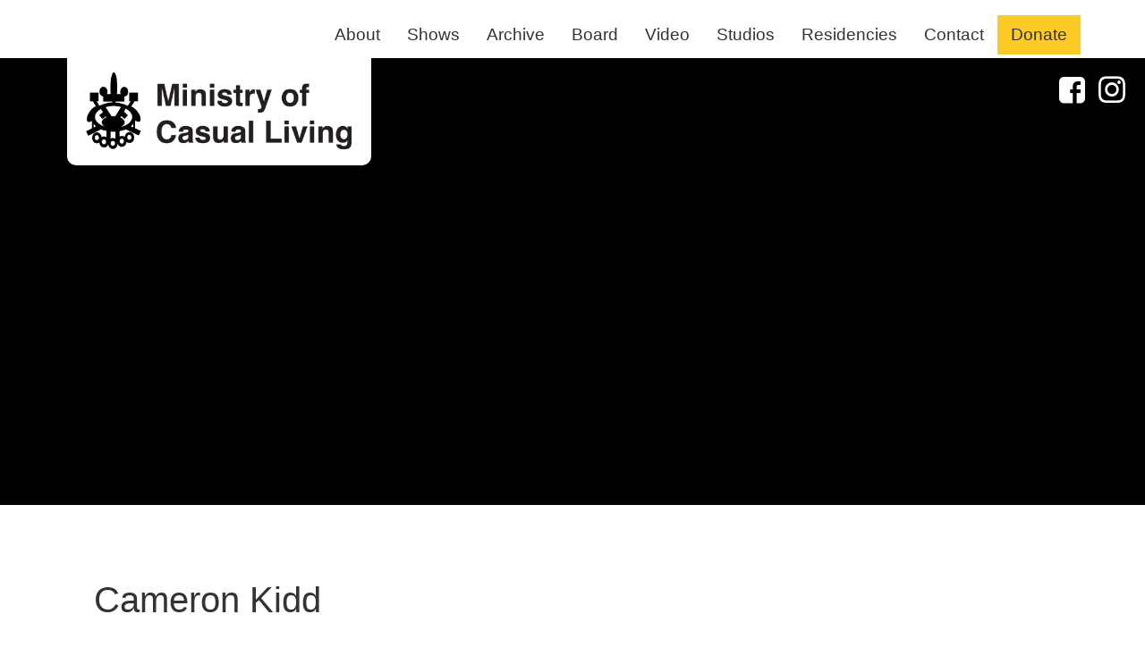

--- FILE ---
content_type: text/html; charset=UTF-8
request_url: https://ministryofcasualliving.ca/bio/651/view
body_size: 6031
content:
<!doctype html>
<html  lang="en">

<head>
  <meta charset="utf-8">
  <meta http-equiv="X-UA-Compatible" content="IE=edge">
  <title>the Ministry of Casual Living</title>
  <meta name="viewport" content="width=device-width,initial-scale=1">
  

<!-- Meta Tags! -->
<meta name="description" content="the Ministry of Casual Living is casual." >
<meta name="keywords" content="art, Victoria bc, artist run, ministry, casual, casual living, minister " >
<!--  End Meta Tags -->

<link rel="shortcut icon" href="/favicon.ico" />  
<!-- Compass Compile not enabled -->
<link rel="stylesheet"  type="text/css" href="/static/css/style.css?mod=1731474553" >
    <script  src="https://assets.mailerlite.com/js/universal.js"></script>
<script  src="/res/js/modernizr-2.0.6-small.js?mod="></script>
<script >

                window.ml = function () {
            (window.ml.q = window.ml.q || []).push(arguments)
        }
        ml('account', 828487);
        ml('initializeEmbeddedForm', '114400206144931496');
        ml('enablePopups', false);
        
</script>
</head>

<body   class="body-bio" >
	        <script>
            function closeNavbar() {
                $('.navbar-collapse').collapse('hide');
            }
        </script>
        <nav class="navbar navbar-default navbar-expand-xl navbar-light " id='main_nav_top'>
            <div class="container navbar-header">
                <a class="navbar-brand" href="/#">        <h1 id='TopLogo'>the Ministry of Casual Living</h1>
        </a>
                                <button class="navbar-toggler" type="button" data-toggle="collapse" data-target="#main_nav" aria-controls="main_nav" aria-expanded="false" aria-label="Toggle navigation">
                    <span class="navbar-toggler-icon"></span>
                </button>

                <div class="navbar-collapse collapse" id="main_nav">
                    <ul class="nav navbar-nav ml-auto">
                        
	<li class='nav-item MainNavSection  '  id='NavSection_about'>	
<a class="nav-link"  onclick='closeNavbar()'   href="/about"  target="_self">About</a></li>
	<li class='nav-item MainNavSection  '  id='NavSection_events'>	
<a class="nav-link"  onclick='closeNavbar()'   href="/events"  target="_self">Shows</a></li>
	<li class='nav-item MainNavSection  '  id='NavSection_archives'>	
<a class="nav-link"  onclick='closeNavbar()'   href="/archives"  target="_self">Archive</a></li>
	<li class='nav-item MainNavSection  '  id='NavSection_board'>	
<a class="nav-link"  onclick='closeNavbar()'   href="/board"  target="_self">Board</a></li>
	<li class='nav-item MainNavSection  '  id='NavSection_videos'>	
<a class="nav-link"  onclick='closeNavbar()'   href="/videos"  target="_self">Video</a></li>
	<li class='nav-item MainNavSection  '  id='NavSection_studios'>	
<a class="nav-link"  onclick='closeNavbar()'   href="/studios"  target="_self">Studios</a></li>
	<li class='nav-item MainNavSection  '  id='NavSection_residencies'>	
<a class="nav-link"  onclick='closeNavbar()'   href="/residencies"  target="_self">Residencies</a></li>
	<li class='nav-item MainNavSection  '  id='NavSection_contact'>	
<a class="nav-link"  onclick='closeNavbar()'   href="/contact"  target="_self">Contact</a></li>
	<li class='nav-item MainNavSection  '  id='NavSection_shop'>	
<a class="nav-link"  onclick='closeNavbar()'   href="/shop"  target="_self">Donate</a></li></ul></div></div></nav>
	<div class='PostNav' >
<span class='SocialGlyphIcons' ><a href="https://www.facebook.com/ministryofcasual.living/" class="social-facebook" target="_blank"><i class='icon-facebook-rect'></i></a><a href="https://www.instagram.com/ministryofcasualliving/" class="social-instagram" target="_blank"><i class='icon-instagram-1'></i></a></span> 
<span class='SocialGlyphFollower' ></span> 
	</div> <!-- end PostNav --> 

	<div class='PostHeader masthead' id='feature-2271813'>&nbsp;
	</div> <!-- end PostHeader --> 
<style>
        
        
            #feature-2271813{
                background-image:url(https://indivision-images.s3.filebase.com/5245155.jpg);
                background-size:cover;
                background-color:black;
            }
            
                @media (min-width:800px){ #feature-2271813{background-image: url(https://indivision-images.s3.filebase.com/5190836.jpg);}}
            
                @media (min-width:1920px){ #feature-2271813{ background-image: url(https://indivision-images.s3.filebase.com/5190866.jpg);}}
            </style>        <div class="container" id="main_container">

                        <div class='ContentInner clearfix'>
                <div class='BioTable'><h1>Cameron Kidd</h1><div class='Url'><a href="http://cameronkidd.ca/">http://cameronkidd.ca/</a></div></div></div><div id='Footer' class='clearfix'>
<div id="FooterNav"  class='clearfix'>
<ul id ='FooterNavList'><li class="FooterNavLink"  id='footer_nav_about'>
<a    href="/about"  target="_self">About</a></li><li class="FooterNavLink"  id='footer_nav_events'>
<a    href="/events"  target="_self">Shows</a></li><li class="FooterNavLink"  id='footer_nav_archives'>
<a    href="/archives"  target="_self">Archive</a></li><li class="FooterNavLink"  id='footer_nav_board'>
<a    href="/board"  target="_self">Board</a></li><li class="FooterNavLink"  id='footer_nav_videos'>
<a    href="/videos"  target="_self">Video</a></li><li class="FooterNavLink"  id='footer_nav_studios'>
<a    href="/studios"  target="_self">Studios</a></li><li class="FooterNavLink"  id='footer_nav_residencies'>
<a    href="/residencies"  target="_self">Residencies</a></li><li class="FooterNavLink"  id='footer_nav_contact'>
<a    href="/contact"  target="_self">Contact</a></li><li class="FooterNavLink"  id='footer_nav_shop'>
<a    href="/shop"  target="_self">Donate</a></li></ul>
</div>
	<div class='NewsletterForm' >
        <style type="text/css">@import url("https://assets.mlcdn.com/fonts.css?version=1707735");</style>
        <style type="text/css">
            /* LOADER */
            .ml-form-embedSubmitLoad {
                display: inline-block;
                width: 20px;
                height: 20px;
            }

            .g-recaptcha {
                transform: scale(1);
                -webkit-transform: scale(1);
                transform-origin: 0 0;
                -webkit-transform-origin: 0 0;
                height: ;
            }

            .sr-only {
                position: absolute;
                width: 1px;
                height: 1px;
                padding: 0;
                margin: -1px;
                overflow: hidden;
                clip: rect(0,0,0,0);
                border: 0;
            }

            .ml-form-embedSubmitLoad:after {
                content: " ";
                display: block;
                width: 11px;
                height: 11px;
                margin: 1px;
                border-radius: 50%;
                border: 4px solid #fff;
                border-color: #ffffff #ffffff #ffffff transparent;
                animation: ml-form-embedSubmitLoad 1.2s linear infinite;
            }
            @keyframes ml-form-embedSubmitLoad {
                0% {
                    transform: rotate(0deg);
                }
                100% {
                    transform: rotate(360deg);
                }
            }
            #mlb2-12751372.ml-form-embedContainer {
                box-sizing: border-box;
                display: table;
                margin: 0 auto;
                position: static;
                width: 100% !important;
            }
            #mlb2-12751372.ml-form-embedContainer h4,
            #mlb2-12751372.ml-form-embedContainer p,
            #mlb2-12751372.ml-form-embedContainer span,
            #mlb2-12751372.ml-form-embedContainer button {
                text-transform: none !important;
                letter-spacing: normal !important;
            }
            #mlb2-12751372.ml-form-embedContainer .ml-form-embedWrapper {
                background-color: #f6f6f6;

                border-width: 0px;
                border-color: transparent;
                border-radius: 0px;
                border-style: solid;
                box-sizing: border-box;
                display: inline-block !important;
                margin: 0;
                padding: 0;
                position: relative;
            }
            #mlb2-12751372.ml-form-embedContainer .ml-form-embedWrapper.embedPopup,
            #mlb2-12751372.ml-form-embedContainer .ml-form-embedWrapper.embedDefault { width: 490px; }
            #mlb2-12751372.ml-form-embedContainer .ml-form-embedWrapper.embedForm { max-width: 490px; width: 100%; }
            #mlb2-12751372.ml-form-embedContainer .ml-form-align-left { text-align: left; }
            #mlb2-12751372.ml-form-embedContainer .ml-form-align-center { text-align: center; }
            #mlb2-12751372.ml-form-embedContainer .ml-form-align-default { display: table-cell !important; vertical-align: middle !important; text-align: center !important; }
            #mlb2-12751372.ml-form-embedContainer .ml-form-align-right { text-align: right; }
            #mlb2-12751372.ml-form-embedContainer .ml-form-embedWrapper .ml-form-embedHeader img {
                border-top-left-radius: 0px;
                border-top-right-radius: 0px;
                height: auto;
                margin: 0 auto !important;
                max-width: 100%;
                width: undefinedpx;
            }
            #mlb2-12751372.ml-form-embedContainer .ml-form-embedWrapper .ml-form-embedBody,
            #mlb2-12751372.ml-form-embedContainer .ml-form-embedWrapper .ml-form-successBody {
                padding: 20px 20px 0 20px;
            }
            #mlb2-12751372.ml-form-embedContainer .ml-form-embedWrapper .ml-form-embedBody.ml-form-embedBodyHorizontal {
                padding-bottom: 0;
            }
            #mlb2-12751372.ml-form-embedContainer .ml-form-embedWrapper .ml-form-embedBody .ml-form-embedContent,
            #mlb2-12751372.ml-form-embedContainer .ml-form-embedWrapper .ml-form-successBody .ml-form-successContent {
                text-align: left;
                margin: 0 0 20px 0;
            }
            #mlb2-12751372.ml-form-embedContainer .ml-form-embedWrapper .ml-form-embedBody .ml-form-embedContent h4,
            #mlb2-12751372.ml-form-embedContainer .ml-form-embedWrapper .ml-form-successBody .ml-form-successContent h4 {
                color: #000000;
                font-family: 'Open Sans', Arial, Helvetica, sans-serif;
                font-size: 30px;
                font-weight: 400;
                margin: 0 0 10px 0;
                text-align: right;
                word-break: break-word;
            }
            #mlb2-12751372.ml-form-embedContainer .ml-form-embedWrapper .ml-form-embedBody .ml-form-embedContent p,
            #mlb2-12751372.ml-form-embedContainer .ml-form-embedWrapper .ml-form-successBody .ml-form-successContent p {
                color: #000000;
                font-family: 'Open Sans', Arial, Helvetica, sans-serif;
                font-size: 14px;
                font-weight: 400;
                line-height: 20px;
                margin: 0 0 10px 0;
                text-align: left;
            }
            #mlb2-12751372.ml-form-embedContainer .ml-form-embedWrapper .ml-form-embedBody .ml-form-embedContent ul,
            #mlb2-12751372.ml-form-embedContainer .ml-form-embedWrapper .ml-form-embedBody .ml-form-embedContent ol,
            #mlb2-12751372.ml-form-embedContainer .ml-form-embedWrapper .ml-form-successBody .ml-form-successContent ul,
            #mlb2-12751372.ml-form-embedContainer .ml-form-embedWrapper .ml-form-successBody .ml-form-successContent ol {
                color: #000000;
                font-family: 'Open Sans', Arial, Helvetica, sans-serif;
                font-size: 14px;
            }
            #mlb2-12751372.ml-form-embedContainer .ml-form-embedWrapper .ml-form-embedBody .ml-form-embedContent ol ol,
            #mlb2-12751372.ml-form-embedContainer .ml-form-embedWrapper .ml-form-successBody .ml-form-successContent ol ol {
                list-style-type: lower-alpha;
            }
            #mlb2-12751372.ml-form-embedContainer .ml-form-embedWrapper .ml-form-embedBody .ml-form-embedContent ol ol ol,
            #mlb2-12751372.ml-form-embedContainer .ml-form-embedWrapper .ml-form-successBody .ml-form-successContent ol ol ol {
                list-style-type: lower-roman;
            }
            #mlb2-12751372.ml-form-embedContainer .ml-form-embedWrapper .ml-form-embedBody .ml-form-embedContent p a,
            #mlb2-12751372.ml-form-embedContainer .ml-form-embedWrapper .ml-form-successBody .ml-form-successContent p a {
                color: #000000;
                text-decoration: underline;
            }

            #mlb2-12751372.ml-form-embedContainer .ml-form-embedWrapper .ml-block-form .ml-field-group {
                text-align: left!important;
            }

            #mlb2-12751372.ml-form-embedContainer .ml-form-embedWrapper .ml-block-form .ml-field-group label {
                margin-bottom: 5px;
                color: #333333;
                font-size: 14px;
                font-family: 'Open Sans', Arial, Helvetica, sans-serif;
                font-weight: bold; font-style: normal; text-decoration: none;;
                display: inline-block;
                line-height: 20px;
            }
            #mlb2-12751372.ml-form-embedContainer .ml-form-embedWrapper .ml-form-embedBody .ml-form-embedContent p:last-child,
            #mlb2-12751372.ml-form-embedContainer .ml-form-embedWrapper .ml-form-successBody .ml-form-successContent p:last-child {
                margin: 0;
            }
            #mlb2-12751372.ml-form-embedContainer .ml-form-embedWrapper .ml-form-embedBody form {
                margin: 0;
                width: 100%;
            }
            #mlb2-12751372.ml-form-embedContainer .ml-form-embedWrapper .ml-form-embedBody .ml-form-formContent,
            #mlb2-12751372.ml-form-embedContainer .ml-form-embedWrapper .ml-form-embedBody .ml-form-checkboxRow {
                margin: 0 0 20px 0;
                width: 100%;
            }
            #mlb2-12751372.ml-form-embedContainer .ml-form-embedWrapper .ml-form-embedBody .ml-form-checkboxRow {
                float: left;
            }
            #mlb2-12751372.ml-form-embedContainer .ml-form-embedWrapper .ml-form-embedBody .ml-form-formContent.horozintalForm {
                margin: 0;
                padding: 0 0 20px 0;
                width: 100%;
                height: auto;
                float: left;
            }
            #mlb2-12751372.ml-form-embedContainer .ml-form-embedWrapper .ml-form-embedBody .ml-form-fieldRow {
                margin: 0 0 10px 0;
                width: 100%;
            }
            #mlb2-12751372.ml-form-embedContainer .ml-form-embedWrapper .ml-form-embedBody .ml-form-fieldRow.ml-last-item {
                margin: 0;
            }
            #mlb2-12751372.ml-form-embedContainer .ml-form-embedWrapper .ml-form-embedBody .ml-form-fieldRow.ml-formfieldHorizintal {
                margin: 0;
            }
            #mlb2-12751372.ml-form-embedContainer .ml-form-embedWrapper .ml-form-embedBody .ml-form-fieldRow input {
                background-color: #ffffff !important;
                color: #333333 !important;
                border-color: #cccccc;
                border-radius: 4px !important;
                border-style: solid !important;
                border-width: 1px !important;
                font-family: 'Open Sans', Arial, Helvetica, sans-serif;
                font-size: 14px !important;
                height: auto;
                line-height: 21px !important;
                margin-bottom: 0;
                margin-top: 0;
                margin-left: 0;
                margin-right: 0;
                padding: 10px 10px !important;
                width: 100% !important;
                box-sizing: border-box !important;
                max-width: 100% !important;
            }
            #mlb2-12751372.ml-form-embedContainer .ml-form-embedWrapper .ml-form-embedBody .ml-form-fieldRow input::-webkit-input-placeholder,
            #mlb2-12751372.ml-form-embedContainer .ml-form-embedWrapper .ml-form-embedBody .ml-form-horizontalRow input::-webkit-input-placeholder { color: #333333; }

            #mlb2-12751372.ml-form-embedContainer .ml-form-embedWrapper .ml-form-embedBody .ml-form-fieldRow input::-moz-placeholder,
            #mlb2-12751372.ml-form-embedContainer .ml-form-embedWrapper .ml-form-embedBody .ml-form-horizontalRow input::-moz-placeholder { color: #333333; }

            #mlb2-12751372.ml-form-embedContainer .ml-form-embedWrapper .ml-form-embedBody .ml-form-fieldRow input:-ms-input-placeholder,
            #mlb2-12751372.ml-form-embedContainer .ml-form-embedWrapper .ml-form-embedBody .ml-form-horizontalRow input:-ms-input-placeholder { color: #333333; }

            #mlb2-12751372.ml-form-embedContainer .ml-form-embedWrapper .ml-form-embedBody .ml-form-fieldRow input:-moz-placeholder,
            #mlb2-12751372.ml-form-embedContainer .ml-form-embedWrapper .ml-form-embedBody .ml-form-horizontalRow input:-moz-placeholder { color: #333333; }

            #mlb2-12751372.ml-form-embedContainer .ml-form-embedWrapper .ml-form-embedBody .ml-form-fieldRow textarea, #mlb2-12751372.ml-form-embedContainer .ml-form-embedWrapper .ml-form-embedBody .ml-form-horizontalRow textarea {
                background-color: #ffffff !important;
                color: #333333 !important;
                border-color: #cccccc;
                border-radius: 4px !important;
                border-style: solid !important;
                border-width: 1px !important;
                font-family: 'Open Sans', Arial, Helvetica, sans-serif;
                font-size: 14px !important;
                height: auto;
                line-height: 21px !important;
                margin-bottom: 0;
                margin-top: 0;
                padding: 10px 10px !important;
                width: 100% !important;
                box-sizing: border-box !important;
                max-width: 100% !important;
            }

            #mlb2-12751372.ml-form-embedContainer .ml-form-embedWrapper .ml-form-embedBody .ml-form-fieldRow .custom-radio .custom-control-label::before, #mlb2-12751372.ml-form-embedContainer .ml-form-embedWrapper .ml-form-embedBody .ml-form-horizontalRow .custom-radio .custom-control-label::before, #mlb2-12751372.ml-form-embedContainer .ml-form-embedWrapper .ml-form-embedBody .ml-form-fieldRow .custom-checkbox .custom-control-label::before, #mlb2-12751372.ml-form-embedContainer .ml-form-embedWrapper .ml-form-embedBody .ml-form-horizontalRow .custom-checkbox .custom-control-label::before, #mlb2-12751372.ml-form-embedContainer .ml-form-embedWrapper .ml-form-embedBody .ml-form-embedPermissions .ml-form-embedPermissionsOptionsCheckbox .label-description::before, #mlb2-12751372.ml-form-embedContainer .ml-form-embedWrapper .ml-form-embedBody .ml-form-interestGroupsRow .ml-form-interestGroupsRowCheckbox .label-description::before, #mlb2-12751372.ml-form-embedContainer .ml-form-embedWrapper .ml-form-embedBody .ml-form-checkboxRow .label-description::before {
                border-color: #cccccc!important;
                background-color: #ffffff!important;
            }

            #mlb2-12751372.ml-form-embedContainer .ml-form-embedWrapper .ml-form-embedBody .ml-form-fieldRow input.custom-control-input[type="checkbox"]{
                box-sizing: border-box;
                padding: 0;
                position: absolute;
                z-index: -1;
                opacity: 0;
                margin-top: 5px;
                margin-left: -1.5rem;
                overflow: visible;
            }

            #mlb2-12751372.ml-form-embedContainer .ml-form-embedWrapper .ml-form-embedBody .ml-form-fieldRow .custom-checkbox .custom-control-label::before, #mlb2-12751372.ml-form-embedContainer .ml-form-embedWrapper .ml-form-embedBody .ml-form-horizontalRow .custom-checkbox .custom-control-label::before, #mlb2-12751372.ml-form-embedContainer .ml-form-embedWrapper .ml-form-embedBody .ml-form-embedPermissions .ml-form-embedPermissionsOptionsCheckbox .label-description::before, #mlb2-12751372.ml-form-embedContainer .ml-form-embedWrapper .ml-form-embedBody .ml-form-interestGroupsRow .ml-form-interestGroupsRowCheckbox .label-description::before, #mlb2-12751372.ml-form-embedContainer .ml-form-embedWrapper .ml-form-embedBody .ml-form-checkboxRow .label-description::before {
                border-radius: 4px!important;
            }


            #mlb2-12751372.ml-form-embedContainer .ml-form-embedWrapper .ml-form-embedBody .ml-form-checkboxRow input[type=checkbox]:checked~.label-description::after, #mlb2-12751372.ml-form-embedContainer .ml-form-embedWrapper .ml-form-embedBody .ml-form-embedPermissions .ml-form-embedPermissionsOptionsCheckbox input[type=checkbox]:checked~.label-description::after, #mlb2-12751372.ml-form-embedContainer .ml-form-embedWrapper .ml-form-embedBody .ml-form-fieldRow .custom-checkbox .custom-control-input:checked~.custom-control-label::after, #mlb2-12751372.ml-form-embedContainer .ml-form-embedWrapper .ml-form-embedBody .ml-form-horizontalRow .custom-checkbox .custom-control-input:checked~.custom-control-label::after, #mlb2-12751372.ml-form-embedContainer .ml-form-embedWrapper .ml-form-embedBody .ml-form-interestGroupsRow .ml-form-interestGroupsRowCheckbox input[type=checkbox]:checked~.label-description::after {
                background-image: url("data:image/svg+xml,%3csvg xmlns='http://www.w3.org/2000/svg' viewBox='0 0 8 8'%3e%3cpath fill='%23fff' d='M6.564.75l-3.59 3.612-1.538-1.55L0 4.26 2.974 7.25 8 2.193z'/%3e%3c/svg%3e");
            }

            #mlb2-12751372.ml-form-embedContainer .ml-form-embedWrapper .ml-form-embedBody .ml-form-fieldRow .custom-radio .custom-control-input:checked~.custom-control-label::after, #mlb2-12751372.ml-form-embedContainer .ml-form-embedWrapper .ml-form-embedBody .ml-form-fieldRow .custom-radio .custom-control-input:checked~.custom-control-label::after {
                background-image: url("data:image/svg+xml,%3csvg xmlns='http://www.w3.org/2000/svg' viewBox='-4 -4 8 8'%3e%3ccircle r='3' fill='%23fff'/%3e%3c/svg%3e");
            }

            #mlb2-12751372.ml-form-embedContainer .ml-form-embedWrapper .ml-form-embedBody .ml-form-fieldRow .custom-radio .custom-control-input:checked~.custom-control-label::before, #mlb2-12751372.ml-form-embedContainer .ml-form-embedWrapper .ml-form-embedBody .ml-form-horizontalRow .custom-radio .custom-control-input:checked~.custom-control-label::before, #mlb2-12751372.ml-form-embedContainer .ml-form-embedWrapper .ml-form-embedBody .ml-form-fieldRow .custom-checkbox .custom-control-input:checked~.custom-control-label::before, #mlb2-12751372.ml-form-embedContainer .ml-form-embedWrapper .ml-form-embedBody .ml-form-horizontalRow .custom-checkbox .custom-control-input:checked~.custom-control-label::before, #mlb2-12751372.ml-form-embedContainer .ml-form-embedWrapper .ml-form-embedBody .ml-form-embedPermissions .ml-form-embedPermissionsOptionsCheckbox input[type=checkbox]:checked~.label-description::before, #mlb2-12751372.ml-form-embedContainer .ml-form-embedWrapper .ml-form-embedBody .ml-form-interestGroupsRow .ml-form-interestGroupsRowCheckbox input[type=checkbox]:checked~.label-description::before, #mlb2-12751372.ml-form-embedContainer .ml-form-embedWrapper .ml-form-embedBody .ml-form-checkboxRow input[type=checkbox]:checked~.label-description::before  {
                border-color: #000000!important;
                background-color: #000000!important;
            }

            #mlb2-12751372.ml-form-embedContainer .ml-form-embedWrapper .ml-form-embedBody .ml-form-fieldRow .custom-radio .custom-control-label::before, #mlb2-12751372.ml-form-embedContainer .ml-form-embedWrapper .ml-form-embedBody .ml-form-horizontalRow .custom-radio .custom-control-label::before, #mlb2-12751372.ml-form-embedContainer .ml-form-embedWrapper .ml-form-embedBody .ml-form-fieldRow .custom-radio .custom-control-label::after, #mlb2-12751372.ml-form-embedContainer .ml-form-embedWrapper .ml-form-embedBody .ml-form-horizontalRow .custom-radio .custom-control-label::after, #mlb2-12751372.ml-form-embedContainer .ml-form-embedWrapper .ml-form-embedBody .ml-form-fieldRow .custom-checkbox .custom-control-label::before, #mlb2-12751372.ml-form-embedContainer .ml-form-embedWrapper .ml-form-embedBody .ml-form-fieldRow .custom-checkbox .custom-control-label::after, #mlb2-12751372.ml-form-embedContainer .ml-form-embedWrapper .ml-form-embedBody .ml-form-horizontalRow .custom-checkbox .custom-control-label::before, #mlb2-12751372.ml-form-embedContainer .ml-form-embedWrapper .ml-form-embedBody .ml-form-horizontalRow .custom-checkbox .custom-control-label::after {
                top: 2px;
                box-sizing: border-box;
            }

            #mlb2-12751372.ml-form-embedContainer .ml-form-embedWrapper .ml-form-embedBody .ml-form-embedPermissions .ml-form-embedPermissionsOptionsCheckbox .label-description::before, #mlb2-12751372.ml-form-embedContainer .ml-form-embedWrapper .ml-form-embedBody .ml-form-embedPermissions .ml-form-embedPermissionsOptionsCheckbox .label-description::after, #mlb2-12751372.ml-form-embedContainer .ml-form-embedWrapper .ml-form-embedBody .ml-form-checkboxRow .label-description::before, #mlb2-12751372.ml-form-embedContainer .ml-form-embedWrapper .ml-form-embedBody .ml-form-checkboxRow .label-description::after {
                top: 0px!important;
                box-sizing: border-box!important;
            }

            #mlb2-12751372.ml-form-embedContainer .ml-form-embedWrapper .ml-form-embedBody .ml-form-checkboxRow .label-description::before, #mlb2-12751372.ml-form-embedContainer .ml-form-embedWrapper .ml-form-embedBody .ml-form-checkboxRow .label-description::after {
                top: 0px!important;
                box-sizing: border-box!important;
            }

            #mlb2-12751372.ml-form-embedContainer .ml-form-embedWrapper .ml-form-embedBody .ml-form-interestGroupsRow .ml-form-interestGroupsRowCheckbox .label-description::after {
                top: 0px!important;
                box-sizing: border-box!important;
                position: absolute;
                left: -1.5rem;
                display: block;
                width: 1rem;
                height: 1rem;
                content: "";
            }

            #mlb2-12751372.ml-form-embedContainer .ml-form-embedWrapper .ml-form-embedBody .ml-form-interestGroupsRow .ml-form-interestGroupsRowCheckbox .label-description::before {
                top: 0px!important;
                box-sizing: border-box!important;
            }

            #mlb2-12751372.ml-form-embedContainer .ml-form-embedWrapper .ml-form-embedBody .custom-control-label::before {
                position: absolute;
                top: 4px;
                left: -1.5rem;
                display: block;
                width: 16px;
                height: 16px;
                pointer-events: none;
                content: "";
                background-color: #ffffff;
                border: #adb5bd solid 1px;
                border-radius: 50%;
            }

            #mlb2-12751372.ml-form-embedContainer .ml-form-embedWrapper .ml-form-embedBody .custom-control-label::after {
                position: absolute;
                top: 2px!important;
                left: -1.5rem;
                display: block;
                width: 1rem;
                height: 1rem;
                content: "";
            }

            #mlb2-12751372.ml-form-embedContainer .ml-form-embedWrapper .ml-form-embedBody .ml-form-embedPermissions .ml-form-embedPermissionsOptionsCheckbox .label-description::before, #mlb2-12751372.ml-form-embedContainer .ml-form-embedWrapper .ml-form-embedBody .ml-form-interestGroupsRow .ml-form-interestGroupsRowCheckbox .label-description::before, #mlb2-12751372.ml-form-embedContainer .ml-form-embedWrapper .ml-form-embedBody .ml-form-checkboxRow .label-description::before {
                position: absolute;
                top: 4px;
                left: -1.5rem;
                display: block;
                width: 16px;
                height: 16px;
                pointer-events: none;
                content: "";
                background-color: #ffffff;
                border: #adb5bd solid 1px;
                border-radius: 50%;
            }

            #mlb2-12751372.ml-form-embedContainer .ml-form-embedWrapper .ml-form-embedBody .ml-form-embedPermissions .ml-form-embedPermissionsOptionsCheckbox .label-description::after {
                position: absolute;
                top: 0px!important;
                left: -1.5rem;
                display: block;
                width: 1rem;
                height: 1rem;
                content: "";
            }

            #mlb2-12751372.ml-form-embedContainer .ml-form-embedWrapper .ml-form-embedBody .ml-form-checkboxRow .label-description::after {
                position: absolute;
                top: 0px!important;
                left: -1.5rem;
                display: block;
                width: 1rem;
                height: 1rem;
                content: "";
            }

            #mlb2-12751372.ml-form-embedContainer .ml-form-embedWrapper .ml-form-embedBody .custom-radio .custom-control-label::after {
                background: no-repeat 50%/50% 50%;
            }
            #mlb2-12751372.ml-form-embedContainer .ml-form-embedWrapper .ml-form-embedBody .custom-checkbox .custom-control-label::after, #mlb2-12751372.ml-form-embedContainer .ml-form-embedWrapper .ml-form-embedBody .ml-form-embedPermissions .ml-form-embedPermissionsOptionsCheckbox .label-description::after, #mlb2-12751372.ml-form-embedContainer .ml-form-embedWrapper .ml-form-embedBody .ml-form-interestGroupsRow .ml-form-interestGroupsRowCheckbox .label-description::after, #mlb2-12751372.ml-form-embedContainer .ml-form-embedWrapper .ml-form-embedBody .ml-form-checkboxRow .label-description::after {
                background: no-repeat 50%/50% 50%;
            }

            #mlb2-12751372.ml-form-embedContainer .ml-form-embedWrapper .ml-form-embedBody .ml-form-fieldRow .custom-control, #mlb2-12751372.ml-form-embedContainer .ml-form-embedWrapper .ml-form-embedBody .ml-form-horizontalRow .custom-control {
                position: relative;
                display: block;
                min-height: 1.5rem;
                padding-left: 1.5rem;
            }

            #mlb2-12751372.ml-form-embedContainer .ml-form-embedWrapper .ml-form-embedBody .ml-form-fieldRow .custom-radio .custom-control-input, #mlb2-12751372.ml-form-embedContainer .ml-form-embedWrapper .ml-form-embedBody .ml-form-horizontalRow .custom-radio .custom-control-input, #mlb2-12751372.ml-form-embedContainer .ml-form-embedWrapper .ml-form-embedBody .ml-form-fieldRow .custom-checkbox .custom-control-input, #mlb2-12751372.ml-form-embedContainer .ml-form-embedWrapper .ml-form-embedBody .ml-form-horizontalRow .custom-checkbox .custom-control-input {
                position: absolute;
                z-index: -1;
                opacity: 0;
                box-sizing: border-box;
                padding: 0;
            }

            #mlb2-12751372.ml-form-embedContainer .ml-form-embedWrapper .ml-form-embedBody .ml-form-fieldRow .custom-radio .custom-control-label, #mlb2-12751372.ml-form-embedContainer .ml-form-embedWrapper .ml-form-embedBody .ml-form-horizontalRow .custom-radio .custom-control-label, #mlb2-12751372.ml-form-embedContainer .ml-form-embedWrapper .ml-form-embedBody .ml-form-fieldRow .custom-checkbox .custom-control-label, #mlb2-12751372.ml-form-embedContainer .ml-form-embedWrapper .ml-form-embedBody .ml-form-horizontalRow .custom-checkbox .custom-control-label {
                color: #000000;
                font-size: 12px!important;
                font-family: 'Open Sans', Arial, Helvetica, sans-serif;
                line-height: 22px;
                margin-bottom: 0;
                position: relative;
                vertical-align: top;
                font-style: normal;
                font-weight: 700;
            }

            #mlb2-12751372.ml-form-embedContainer .ml-form-embedWrapper .ml-form-embedBody .ml-form-fieldRow .custom-select, #mlb2-12751372.ml-form-embedContainer .ml-form-embedWrapper .ml-form-embedBody .ml-form-horizontalRow .custom-select {
                background-color: #ffffff !important;
                color: #333333 !important;
                border-color: #cccccc;
                border-radius: 4px !important;
                border-style: solid !important;
                border-width: 1px !important;
                font-family: 'Open Sans', Arial, Helvetica, sans-serif;
                font-size: 14px !important;
                line-height: 20px !important;
                margin-bottom: 0;
                margin-top: 0;
                padding: 10px 28px 10px 12px !important;
                width: 100% !important;
                box-sizing: border-box !important;
                max-width: 100% !important;
                height: auto;
                display: inline-block;
                vertical-align: middle;
                background: url('https://assets.mlcdn.com/ml/images/default/dropdown.svg') no-repeat right .75rem center/8px 10px;
                -webkit-appearance: none;
                -moz-appearance: none;
                appearance: none;
            }


            #mlb2-12751372.ml-form-embedContainer .ml-form-embedWrapper .ml-form-embedBody .ml-form-horizontalRow {
                height: auto;
                width: 100%;
                float: left;
            }
            .ml-form-formContent.horozintalForm .ml-form-horizontalRow .ml-input-horizontal { width: 70%; float: left; }
            .ml-form-formContent.horozintalForm .ml-form-horizontalRow .ml-button-horizontal { width: 30%; float: left; }
            .ml-form-formContent.horozintalForm .ml-form-horizontalRow .ml-button-horizontal.labelsOn { padding-top: 25px;  }
            .ml-form-formContent.horozintalForm .ml-form-horizontalRow .horizontal-fields { box-sizing: border-box; float: left; padding-right: 10px;  }
            #mlb2-12751372.ml-form-embedContainer .ml-form-embedWrapper .ml-form-embedBody .ml-form-horizontalRow input {
                background-color: #ffffff;
                color: #333333;
                border-color: #cccccc;
                border-radius: 4px;
                border-style: solid;
                border-width: 1px;
                font-family: 'Open Sans', Arial, Helvetica, sans-serif;
                font-size: 14px;
                line-height: 20px;
                margin-bottom: 0;
                margin-top: 0;
                padding: 10px 10px;
                width: 100%;
                box-sizing: border-box;
                overflow-y: initial;
            }
            #mlb2-12751372.ml-form-embedContainer .ml-form-embedWrapper .ml-form-embedBody .ml-form-horizontalRow button {
                background-color: #000000 !important;
                border-color: #000000;
                border-style: solid;
                border-width: 1px;
                border-radius: 4px;
                box-shadow: none;
                color: #ffffff !important;
                cursor: pointer;
                font-family: 'Open Sans', Arial, Helvetica, sans-serif;
                font-size: 14px !important;
                font-weight: 700;
                line-height: 20px;
                margin: 0 !important;
                padding: 10px !important;
                width: 100%;
                height: auto;
            }
            #mlb2-12751372.ml-form-embedContainer .ml-form-embedWrapper .ml-form-embedBody .ml-form-horizontalRow button:hover {
                background-color: #333333 !important;
                border-color: #333333 !important;
            }
            #mlb2-12751372.ml-form-embedContainer .ml-form-embedWrapper .ml-form-embedBody .ml-form-checkboxRow input[type="checkbox"] {
                box-sizing: border-box;
                padding: 0;
                position: absolute;
                z-index: -1;
                opacity: 0;
                margin-top: 5px;
                margin-left: -1.5rem;
                overflow: visible;
            }
            #mlb2-12751372.ml-form-embedContainer .ml-form-embedWrapper .ml-form-embedBody .ml-form-checkboxRow .label-description {
                color: #000000;
                display: block;
                font-family: 'Open Sans', Arial, Helvetica, sans-serif;
                font-size: 12px;
                text-align: left;
                margin-bottom: 0;
                position: relative;
                vertical-align: top;
            }
            #mlb2-12751372.ml-form-embedContainer .ml-form-embedWrapper .ml-form-embedBody .ml-form-checkboxRow label {
                font-weight: normal;
                margin: 0;
                padding: 0;
                position: relative;
                display: block;
                min-height: 24px;
                padding-left: 24px;

            }
            #mlb2-12751372.ml-form-embedContainer .ml-form-embedWrapper .ml-form-embedBody .ml-form-checkboxRow label a {
                color: #000000;
                text-decoration: underline;
            }
            #mlb2-12751372.ml-form-embedContainer .ml-form-embedWrapper .ml-form-embedBody .ml-form-checkboxRow label p {
                color: #000000 !important;
                font-family: 'Open Sans', Arial, Helvetica, sans-serif !important;
                font-size: 12px !important;
                font-weight: normal !important;
                line-height: 18px !important;
                padding: 0 !important;
                margin: 0 5px 0 0 !important;
            }
            #mlb2-12751372.ml-form-embedContainer .ml-form-embedWrapper .ml-form-embedBody .ml-form-checkboxRow label p:last-child {
                margin: 0;
            }
            #mlb2-12751372.ml-form-embedContainer .ml-form-embedWrapper .ml-form-embedBody .ml-form-embedSubmit {
                margin: 0 0 20px 0;
                float: left;
                width: 100%;
            }
            #mlb2-12751372.ml-form-embedContainer .ml-form-embedWrapper .ml-form-embedBody .ml-form-embedSubmit button {
                background-color: #000000 !important;
                border: none !important;
                border-radius: 4px !important;
                box-shadow: none !important;
                color: #ffffff !important;
                cursor: pointer;
                font-family: 'Open Sans', Arial, Helvetica, sans-serif !important;
                font-size: 14px !important;
                font-weight: 700 !important;
                line-height: 21px !important;
                height: auto;
                padding: 10px !important;
                width: 100% !important;
                box-sizing: border-box !important;
            }
            #mlb2-12751372.ml-form-embedContainer .ml-form-embedWrapper .ml-form-embedBody .ml-form-embedSubmit button.loading {
                display: none;
            }
            #mlb2-12751372.ml-form-embedContainer .ml-form-embedWrapper .ml-form-embedBody .ml-form-embedSubmit button:hover {
                background-color: #333333 !important;
            }
            .ml-subscribe-close {
                width: 30px;
                height: 30px;
                background: url('https://assets.mlcdn.com/ml/images/default/modal_close.png') no-repeat;
                background-size: 30px;
                cursor: pointer;
                margin-top: -10px;
                margin-right: -10px;
                position: absolute;
                top: 0;
                right: 0;
            }
            .ml-error input, .ml-error textarea, .ml-error select {
                border-color: red!important;
            }

            .ml-error .custom-checkbox-radio-list {
                border: 1px solid red !important;
                border-radius: 0px;
                padding: 10px;
            }

            .ml-error .label-description,
            .ml-error .label-description p,
            .ml-error .label-description p a,
            .ml-error label:first-child {
                color: #ff0000 !important;
            }

            #mlb2-12751372.ml-form-embedContainer .ml-form-embedWrapper .ml-form-embedBody .ml-form-checkboxRow.ml-error .label-description p,
            #mlb2-12751372.ml-form-embedContainer .ml-form-embedWrapper .ml-form-embedBody .ml-form-checkboxRow.ml-error .label-description p:first-letter {
                color: #ff0000 !important;
            }
            @media only screen and (max-width: 490px){

                .ml-form-embedWrapper.embedDefault, .ml-form-embedWrapper.embedPopup { width: 100%!important; }
                .ml-form-formContent.horozintalForm { float: left!important; }
                .ml-form-formContent.horozintalForm .ml-form-horizontalRow { height: auto!important; width: 100%!important; float: left!important; }
                .ml-form-formContent.horozintalForm .ml-form-horizontalRow .ml-input-horizontal { width: 100%!important; }
                .ml-form-formContent.horozintalForm .ml-form-horizontalRow .ml-input-horizontal > div { padding-right: 0px!important; padding-bottom: 10px; }
                .ml-form-formContent.horozintalForm .ml-button-horizontal { width: 100%!important; }
                .ml-form-formContent.horozintalForm .ml-button-horizontal.labelsOn { padding-top: 0px!important; }

            }
        </style>

        <style type="text/css">

            .ml-mobileButton-horizontal { display: none; }

            #mlb2-12751372 .ml-mobileButton-horizontal button {

                background-color: #000000 !important;
                border-color: #000000 !important;
                border-style: solid !important;
                border-width: 1px !important;
                border-radius: 4px !important;
                box-shadow: none !important;
                color: #ffffff !important;
                cursor: pointer;
                font-family: 'Open Sans', Arial, Helvetica, sans-serif !important;
                font-size: 14px !important;
                font-weight: 700 !important;
                line-height: 20px !important;
                padding: 10px !important;
                width: 100% !important;

            }

            @media only screen and (max-width: 490px) {
                #mlb2-12751372.ml-form-embedContainer .ml-form-embedWrapper .ml-form-embedBody .ml-form-formContent.horozintalForm {
                    padding: 0 0 10px 0 !important;
                }
                .ml-hide-horizontal { display: none !important; }
                .ml-form-formContent.horozintalForm .ml-button-horizontal { display: none!important; }
                .ml-mobileButton-horizontal { display: inline-block !important; margin-bottom: 20px;width:100%; }
                .ml-form-formContent.horozintalForm .ml-form-horizontalRow .ml-input-horizontal > div { padding-bottom: 0px !important; }
            }

        </style>
        <style type="text/css">
            @media only screen and (max-width: 490px) {
                .ml-form-formContent.horozintalForm .ml-form-horizontalRow .horizontal-fields {
                    margin-bottom: 10px !important;
                    width: 100% !important;
                }
            }
        </style>
































































































































































        <div id="mlb2-12751372" class="ml-form-embedContainer ml-subscribe-form ml-subscribe-form-12751372">
            <div class="ml-form-align-right ">
                <div class="ml-form-embedWrapper embedForm">




                    <div class="ml-form-embedBody ml-form-embedBodyHorizontal row-form">

                        <div class="ml-form-embedContent" style="margin-bottom: 0px; ">

                        </div>

                        <form class="ml-block-form" action="https://assets.mailerlite.com/jsonp/828487/forms/114400206144931496/subscribe" data-code="" method="post" target="_blank">


                            <div class="ml-form-formContent horozintalForm">
                                <div class="ml-form-horizontalRow">
                                    <div class="ml-input-horizontal">


                                        <div style="width: 100%;" class="horizontal-fields">






                                            <div class="ml-field-group ml-field-email ml-validate-email ml-validate-required">

                                                <!-- input -->
                                                <input type="email" class="form-control" data-inputmask="" name="fields[email]" placeholder="you@email.com" autocomplete="email">
                                                <!-- /input -->
                                            </div>



                                        </div>

                                    </div>


                                    <div class="ml-button-horizontal primary ">

                                        <button type="submit" class="primary">Join Newsletter</button>

                                        <button disabled="disabled" style="display: none;" type="button" class="loading">
                                            <div class="ml-form-embedSubmitLoad"></div>
                                            <span class="sr-only">Loading...</span>
                                        </button>
                                    </div>
                                </div>
                            </div>

                            <!-- Privacy policy -->

                            <!-- /Privacy policy -->













                            <input type="hidden" name="ml-submit" value="1">



                            <div class="ml-mobileButton-horizontal">
                                <button type="submit" class="primary">Join Newsletter</button>
                                <button disabled="disabled" style="display: none;" type="button" class="loading">
                                    <div class="ml-form-embedSubmitLoad"></div>
                                    <span class="sr-only">Loading...</span>
                                </button>
                            </div>
                            <input type="hidden" name="anticsrf" value="true">
                        </form>
                    </div>

                    <div class="ml-form-successBody row-success" style="display: none">

                        <div class="ml-form-successContent">

                            <h4>Thank you!</h4>

                            <p>You have successfully joined our subscriber list.</p>


                        </div>

                    </div>
                </div>
            </div>
        </div>





        <script>
            function ml_webform_success_12751372() {
                var $ = ml_jQuery || jQuery;
                $('.ml-subscribe-form-12751372 .row-success').show();
                $('.ml-subscribe-form-12751372 .row-form').hide();
            }
        </script>


        <script src="https://groot.mailerlite.com/js/w/webforms.min.js?v2d8fb22bb5b3677f161552cd9e774127" type="text/javascript"></script>

            
	</div> <!-- end NewsletterForm --> 
<div id='FooterFinal'><span class='HiddenLogin'>
<a    href="/get_login"  target="_self">&copy;</a> </span>2026 the Ministry of Casual Living</div></div></div> <!--penultimate--> </DIV> <!--last--> 

<script src="/res/jquery/jquery-3.7.1.min.js"></script>
<script src="/res/bootstrap/4.5.3/js/bootstrap.bundle.min.js"></script>

 <script defer src="https://static.cloudflareinsights.com/beacon.min.js/vcd15cbe7772f49c399c6a5babf22c1241717689176015" integrity="sha512-ZpsOmlRQV6y907TI0dKBHq9Md29nnaEIPlkf84rnaERnq6zvWvPUqr2ft8M1aS28oN72PdrCzSjY4U6VaAw1EQ==" data-cf-beacon='{"version":"2024.11.0","token":"2bc19b4b1fa04bbe8c62ee09d0d586ac","r":1,"server_timing":{"name":{"cfCacheStatus":true,"cfEdge":true,"cfExtPri":true,"cfL4":true,"cfOrigin":true,"cfSpeedBrain":true},"location_startswith":null}}' crossorigin="anonymous"></script>
</body></html>
